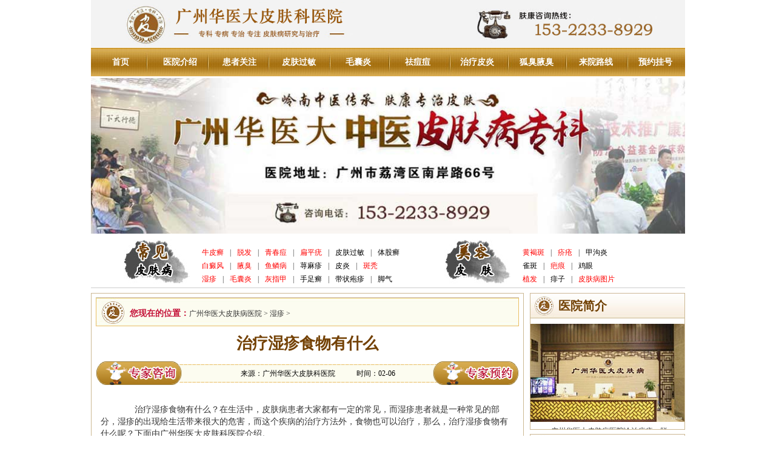

--- FILE ---
content_type: text/html; charset=gb2312
request_url: http://www.kd139.com/shizhen/35594.html
body_size: 4142
content:
<!DOCTYPE html PUBLIC "-//W3C//DTD XHTML 1.0 Transitional//EN" "http://www.w3.org/TR/xhtml1/DTD/xhtml1-transitional.dtd">
<html xmlns="http://www.w3.org/1999/xhtml">
<head>
<script type="text/javascript" src="/3g.js"></script>
<meta http-equiv="Content-Type" content="text/html; charset=gb2312" />
<meta http-equiv="Cache-Control" content="no-transform" />
<meta http-equiv="Cache-Control" content="no-siteapp" />
<title>治疗湿疹食物有什么-广州华医大皮肤病医院</title>
<meta name="keywords" content="治疗湿疹食物,什么食物治疗湿疹,湿疹" />
<meta name="description" content="治疗湿疹食物有什么？ 在生活中，皮肤病患者大家都有一定的常见，而湿疹患者就是一种常见的部分，湿疹的出现给生活带来很大的危害，而这个疾病的治疗方法外，食物也可以治疗，那么，治疗湿疹食物有什么呢？下面由广州华医大中医皮肤科为您带来介绍。 " />
<link type="text/css" rel="stylesheet" href="/themes/163pifu/css/global.css" />
<link type="text/css" rel="stylesheet" href="/themes/163pifu/css/global_r.css" />
<link type="text/css" rel="stylesheet" href="/themes/163pifu/css/list_article.css" />
<script type="text/javascript" src="/swt/jquery.js"></script>
<base target="_blank" />
</head>
<body>
<div class="header">
  <div class="top"><a href="http://www.kd139.com/"><img src="/themes/163pifu/images/logo.jpg" alt="广州华医大皮肤科医院"/></a></div>
  <div class="nav">
    <ul>      <li><a href="http://www.kd139.com/" target="_blank">首页</a></li>
      <li><a href="http://www.kd139.com/yyjs/" target="_blank">医院介绍</a></li>
      <li><a href="/huben/"  target="_blank">患者关注</a></li>
      <li><a href="http://www.kd139.com/guomin/" target="_blank">皮肤过敏</a></li>
      <li><a href="http://www.kd139.com/maonangyan/" target="_blank">毛囊炎</a></li>
      <li><a href="http://www.kd139.com/queban/" target="_blank">祛痘痘</a></li>
      <li><a href="http://www.kd139.com/py/" target="_blank">治疗皮炎</a></li>
      <li><a href="http://www.kd139.com/huchou/" target="_blank">狐臭腋臭</a></li>
      <li><a href="http://www.kd139.com/yyjs/lyxl/" target="_blank">来院路线</a></li>
      <li><a rel="nofollow" href="/huben/"  target="_blank">预约挂号</a></li>
    </ul>
  </div>
  <div class="banner"><img src="/themes/163pifu/images/banner.jpg" alt="广州华医大皮肤病医院"/></div>
  <div class="ldn_menu">
    <dl>
      <dt><img src="/themes/163pifu/images/ltn_me1.jpg" width="109" height="72" alt="广州常见皮肤病"/></dt>
      <dd> <a href="http://www.kd139.com/niupixuan/" class="red">牛皮癣</a>|<a href="http://www.kd139.com/tuofa/" class="red">脱发</a>|<a href="http://www.kd139.com/queban/" class="red">青春痘</a>|<a href="http://www.kd139.com/shiyou/" class="red">扁平疣</a>|<a href="/guomin/">皮肤过敏</a>|<a href="http://www.kd139.com/tgx/">体股癣</a><br>
        <a href="http://www.kd139.com/baidianfeng/" class="red">白癜风</a>|<a href="http://www.kd139.com/huchou/" class="red">腋臭</a>|<a href="http://www.kd139.com/yulinbing/" class="red">鱼鳞病</a>|<a href="http://www.kd139.com/xunmazhen/">荨麻疹</a>|<a href="http://www.kd139.com/py/">皮炎</a>|<a href="http://www.kd139.com/bt/" class="red">斑秃</a><br>
		<a href="http://www.kd139.com/shizhen/" class="red">湿疹</a>|<a href="http://www.kd139.com/maonangyan/" class="red">毛囊炎</a>|<a href="http://www.kd139.com/hzj/" class="red">灰指甲</a>|<a href="http://www.kd139.com/szx/">手足癣</a>|<a href="http://www.kd139.com/paozhen/">带状疱疹</a>|<a href="http://www.kd139.com/jiaoqi/">脚气</a>
    </dl>
    <dl>
      <dt><img src="/themes/163pifu/images/ltn_me2.jpg" width="109" height="72" alt="广州皮肤美容"/></dt>
      <dd> <a href="http://www.kd139.com/huangheban/" class="red">黄褐斑</a>|<a href="/chuang/" class="red">疥疮</a>|<a href="/jiagouyan/">甲沟炎</a><br>
        <a href="http://www.kd139.com/qb/">雀斑</a>|<a href="http://www.kd139.com/bahen/" class="red">疤痕</a>|<a href="/jiyan/">鸡眼</a><br>
		<a href="http://www.kd139.com/zf/" class="red">植发</a>|<a href="/feizi/">痱子</a>|<a href="http://www.kd139.com/dispic/" class="red">皮肤病图片</a>
        </dd>
    </dl>
  </div>
</div>

<div id="content">
  <div class="contents">
    <div class="con_l">
      <div class="postion"><span>您现在的位置：</span><a href='http://www.kd139.com/'>广州华医大皮肤病医院</a> > <a href='/shizhen/'>湿疹</a> > </div>
      <div class="con_l_all">
        <div class="article_article">
          <h1>治疗湿疹食物有什么</h1>
          <div class="stc"><img src="/themes/163pifu/images/stc.gif" />
            <p><span>来源：广州华医大皮肤科医院</span><span>时间：02-06</span></p>
          </div>
          <div class="body">
           <p>　　治疗湿疹食物有什么？在生活中，皮肤病患者大家都有一定的常见，而湿疹患者就是一种常见的部分，湿疹的出现给生活带来很大的危害，而这个疾病的治疗方法外，食物也可以治疗，那么，治疗湿疹食物有什么呢？下面由广州华医大皮肤科医院介绍。</p><p>　　治疗湿疹食物是什么：</p><p>　　1、苦瓜 苦瓜内含奎宁。具有清热解毒、祛湿止痒之功。</p><p>　　2、番茄 番茄内含丰富的维生素A、维生素B1、维生素B2、维生素C、烟酸，维生素E;还含有苹果酸、柠檬酸，钙、磷、铁及番茄碱等物质。具有生津止咳、健胃消食、凉血平肝、清热等功效。</p><p>　　3、车前子、泽泻、黄芩、薏苡仁、地肤子各10g，木通6g，龙胆草6g。水煎服，每日1剂，分2次服。适于急性湿疹。</p><p>　　4、绿豆海带粥：绿豆30克，水发海带50克，红糖适量，糯米适量。水煮绿豆、糯米成粥， 调入切碎的海带末，再煮3分钟加入红糖即可。</p><p>　　5、韭菜 韭菜内含胡萝卜素、维生素B：、维生素C及钙。磷、铁、蛋白质、纤维素等。韭菜还有解毒祛湿的功效，故韭菜汁外搽可治湿疹。</p><p>　　6、萆薢、茯苓、泽泻、五加皮、黄柏、白鲜皮、防风、白蒺藜均各10g。水煎服，每日1剂，分2次服。适于亚急性湿疹。</p><p>　　温馨提示：以上就是&ldquo;治疗湿疹食物有什么&rdquo;的介绍，生活中希望患者可以的运用食物来促进对湿疹的治疗，让疾病可以在较快的时间内，得到较好的治疗，拥有健康。</p>
          </div>
        </div>
      </div>
      <div class="page"> <span>下一篇：<a href='/shizhen/35792.html'>做好湿疹预防从日常小事做起</a> </span> 上一篇：<a href='/shizhen/35579.html'>冬季如何预防手部湿疹</a>  </div>
      <div class="wxts"><img src="/themes/163pifu/images/wxts.gif" /></div>
      <div class="tjwz">
        <dl>
          <dt></dt>
          <dd>
            <ul>
              <li><span>01-22</span><a href="/shizhen/39197.html" title="广州治湿疹哪家好？华医大皮肤科医院医师告诉" target="_blank">广州治湿疹哪家好？华医大皮肤科医</a></li>
<li><span>01-20</span><a href="/shizhen/39188.html" title="湿疹困扰你的生活？广州华医大皮肤科医院为您" target="_blank">湿疹困扰你的生活？广州华医大皮肤</a></li>
<li><span>01-17</span><a href="/shizhen/39174.html" title="广东佛山湿疹哪个较好：湿疹基本常识与防治指" target="_blank">广东佛山湿疹哪个较好：湿疹基本常</a></li>
<li><span>01-16</span><a href="/shizhen/39170.html" title="佛山湿疹治疗医院推荐及湿疹详细指南" target="_blank">佛山湿疹治疗医院推荐及湿疹详细指</a></li>
<li><span>01-14</span><a href="/shizhen/39161.html" title="广州湿疹患者的福音：广州华医大皮肤科医院的" target="_blank">广州湿疹患者的福音：广州华医大皮</a></li>
<li><span>01-13</span><a href="/shizhen/39157.html" title="广州市湿疹困扰及治疗指南" target="_blank">广州市湿疹困扰及治疗指南</a></li>

            </ul>
            <ul>
              <li><span>08-06</span><a href="/shizhen/33790.html" title="湿疹遗传几率为50%" target="_blank">湿疹遗传几率为50%</a></li>
<li><span>07-04</span><a href="/shizhen/23272.html" title="夏天有湿疹如何治疗" target="_blank">夏天有湿疹如何治疗</a></li>
<li><span>08-26</span><a href="/shizhen/35050.html" title="手部湿疹具体病因有什么" target="_blank">手部湿疹具体病因有什么</a></li>
<li><span>04-20</span><a href="/shizhen/31347.html" title="结节性痒疹特点" target="_blank">结节性痒疹特点</a></li>
<li><span>08-18</span><a href="/shizhen/24692.html" title="有湿疹可以怀孕吗" target="_blank">有湿疹可以怀孕吗</a></li>
<li><span>10-22</span><a href="/shizhen/35282.html" title="湿疹食疗需要注意什么" target="_blank">湿疹食疗需要注意什么</a></li>

            </ul>
          </dd>
        </dl>
      </div>
    </div>
    <div class="con_r">
  <div class="box_01_l_l">
    <div class="title_all">医院简介</div>
    <dl>
      <dt><a href="http://www.kd139.com/yyjs/" target="_blank"><img src="/themes/163pifu/images/yyjs.jpg" alt="广州华医大医院"/></a></dt>
      <dd>
        <p>广州华医大皮肤病医院诊治痤疮、脱发、灰指甲、荨麻疹、湿疹、皮炎、斑秃、皮肤过敏、扁平疣、带状疱疹、皮肤瘙痒、皮肤过敏等皮肤疾病的治疗方面...<a href="http://www.kd139.com/yyjs/" target="_blank">详细>></a></p>
      </dd>
    </dl>
  </div>
  <div class="qw">
    <div class="title_all"><a href="/queban/">青春痘</a></div>
    <dl>
      <dt><span class="xi">01</span><a href="/queban/39160.html" title="广州痤疮哪里看的好？了解痤疮常识与治疗建议" target="_blank"><b>广州痤疮哪里看的好？了解痤疮</b></a><br>
        <p>广州痤疮哪里看的好？解析痤疮常识与治疗建议痤疮是一种常...<a href="/queban/39160.html" title="广州痤疮哪里看的好？了解痤疮常识与治疗建议" target="_blank">详细>></a></p>
      </dt>
<dt><span class="xi">02</span><a href="/queban/39156.html" title="治痤疮痘痘需要多少钱" target="_blank"><b>治痤疮痘痘需要多少钱</b></a><br>
        <p>广州治疗痤疮的基本常识与推荐痤疮是当今年轻人中最常见的...<a href="/queban/39156.html" title="治痤疮痘痘需要多少钱" target="_blank">详细>></a></p>
      </dt>
<dt><span class="xi">03</span><a href="/queban/39142.html" title="荔湾区痤疮问题及预防：皮肤健康的全面指南" target="_blank"><b>荔湾区痤疮问题及预防：皮肤健</b></a><br>
        <p>荔湾区痤疮问题及预防：皮肤健康的全面指南荔湾区作为广州...<a href="/queban/39142.html" title="荔湾区痤疮问题及预防：皮肤健康的全面指南" target="_blank">详细>></a></p>
      </dt>
<dt><span class="xi">04</span><a href="/queban/39138.html" title="佛山市痤疮医院推荐：广州华医大皮肤科医院的" target="_blank"><b>佛山市痤疮医院推荐：广州华医</b></a><br>
        <p>佛山市痤疮医院推荐：广州华医大皮肤科医院的专业治疗痤疮...<a href="/queban/39138.html" title="佛山市痤疮医院推荐：广州华医大皮肤科医院的" target="_blank">详细>></a></p>
      </dt>
<dt><span class="xi">05</span><a href="/queban/39124.html" title="看痤疮哪家医院好" target="_blank"><b>看痤疮哪家医院好</b></a><br>
        <p>如何选择专业的痤疮治疗医院？痤疮（俗称“青春痘”）是一...<a href="/queban/39124.html" title="看痤疮哪家医院好" target="_blank">详细>></a></p>
      </dt>

    </dl>
  </div>
  <div class="con_al">
    <div class="title_all">健康资讯</div>
    <dl>
      <h2><a href="/news/37069.html" title="广州专治皮肤病的医院排名前几" target="_blank">广州专治皮肤病的医院排名前几</a></h2>
      <dt><a href="/news/37069.html" title="广州专治皮肤病的医院排名前几" target="_blank"><img src="/uploads/hj/2-140924155J1R8.jpg" width="160" height="91"></a></dt>
      <dd>
        <p>广州专治皮肤病医院排名及大气污染对皮肤的影响随着城市化进程的加快，广州的空...<a href="/news/37069.html" title="广州专治皮肤病的医院排名前几" target="_blank">详细>></a></p>
      </dd>

    </dl>
    <ul class="dy">
      <li><a href="/news/39168.html" title="广州市皮肤病医师门诊收费" target="_blank">广州市皮肤病医师门诊收费...</a></li>
<li><a href="/news/39162.html" title="广东广州皮肤病医院哪家好？医师为你指点迷津" target="_blank">广东广州皮肤病医院哪家好？医师为你...</a></li>
<li><a href="/news/39159.html" title="广州增城区看皮肤病哪个医院好" target="_blank">广州增城区看皮肤病哪个医院好...</a></li>
<li><a href="/news/39155.html" title="天气变冷后，皮肤保湿为什么要注重锁水？" target="_blank">天气变冷后，皮肤保湿为什么要注重锁...</a></li>
<li><a href="/news/39149.html" title="广东皮肤病患者的家庭护理指南：科学应对，重获健康肌肤" target="_blank">广东皮肤病患者的家庭护理指南：科学...</a></li>
<li><a href="/news/39144.html" title="广东广州皮肤病患者的家庭护理要点指南" target="_blank">广东广州皮肤病患者的家庭护理要点指...</a></li>
<li><a href="/news/39141.html" title="告别肤色阴霾，重拾自信光彩——广州专业治疗色素性皮肤病实录" target="_blank">告别肤色阴霾，重拾自信光彩——广州...</a></li>
<li><a href="/news/39137.html" title="广州市黄埔区医院皮肤科" target="_blank">广州市黄埔区医院皮肤科...</a></li>

    </ul>
  </div>
  <div class="map">
    <div class="title_all">来院路线</div>
    <dl>
      <dt><a href="/yyjs/lyxl/" target="_blank"><img src="/themes/163pifu/images/map.jpg" /></a></dt>
      <dd>地址：广州市荔湾区南岸路66号</dd>
      <dd>电话：153-2233-8929</dd>
    </dl>
  </div>
</div>
 </div>
</div>
<div class="footer">
  <div class="footer_nav"> <a href="http://www.kd139.com/" target="_blank">医院首页</a> | <a href="http://www.kd139.com/yyjs/" target="_blank">医院简介</a> | <a href="http://www.kd139.com/swt/" target="_blank">患者关注</a> | <a rel="nofollow" href="/huben/" target="_blank">症状问诊</a> | <a rel="nofollow" href="/huben/" target="_blank">挂号预约</a> | <a rel="nofollow" href="/huben/" target="_blank">在线咨询</a> | <a href="http://www.kd139.com/yyjs/lyxl/" target="_blank">来院路线</a>| <a href="http://www.kd139.com/sitemap.html" target="_blank">网站导航</a> </div>
  <div class="footer_copy">
    <dl>
      <dt><a href="http://www.kd139.com/" target="_blank"><img src="/themes/163pifu/images/foot_logo.jpg" /></a> </dt>
<dd>为了针对性地解决市民就医难、看病繁问题，改善医院系统服务功能， 我院开通全天在线咨询挂号服务，患者只需20秒即可完成挂号，缓解现 存的“排长队，看病难”问题。</dd>
           <dd>地址：广州市荔湾区南岸路66号</dd>
      <dd>医院电话 153-2233-8929</dd>
         </dl>
  </div>
</div>
<script>
(function(){

    var bp = document.createElement('script');

    bp.src = '//push.zhanzhang.baidu.com/push.js';

    var s = document.getElementsByTagName("script")[0];

    s.parentNode.insertBefore(bp, s);

})();
</script> 
</body>
</html>


--- FILE ---
content_type: text/css
request_url: http://www.kd139.com/themes/163pifu/css/global_r.css
body_size: 1011
content:
.con_l{width:712px; border:1px solid #ccb893; float:left; overflow:hidden;}
.postion{width:642px; height:42px; padding:6px 0 0 56px; margin:6px auto 0; background:#fcfcf0 url(../images/jb_l.jpg) no-repeat; font:12px/42px "宋体"; color:#333; overflow:hidden;}
.postion span{float:left; color:#c5143a; font:bold 14px/42px "";}
.postion a{color:#333;}

.pages{height:30px; margin:0 auto 8px; font:bold 12px/30px "宋体"; color:#714104; overflow:hidden;}
.pages ul{padding-left:18px;}
.pages ul li{float:left; margin-left:28px; display:inline;}
.pages ul li a{color:#714104;}
.wxts{text-align:center; padding-bottom:12px;}

.tjwz{width:690px; height:177px; margin:0 auto 8px; background:url(../images/tjwz.jpg) no-repeat; overflow:hidden;}
.tjwz dl{}
.tjwz dl dt{height:44px; overflow:hidden;}
.tjwz dl dd{width:105%;}
.tjwz ul{width:350px; float:left;}
.tjwz li{width:300px; font:12px/22px ""; padding-left:26px; color:#714104; background:url(../images/yyxw_b.jpg) no-repeat 12px center;}
.tjwz li span{float:right; padding-right:8px;}
.tjwz li a{color:#714104;}

.con_r{width:256px; float:right; overflow:hidden;}
.box_01_l_l{height:224px; border:1px solid #ccb893; margin-bottom:7px; overflow:hidden;}
.title_all{height:41px; font:bold 20px/40px "微软雅黑"; color:#714104; padding-left:46px; background:url(../images/title_all.jpg) no-repeat;}
.box_01_l_l dl dt{text-align:center; padding:9px 0 2px;}
.box_01_l_l dd{padding:4px 10px 0;}
.box_01_l_l dd p{font:12px/18px ""; text-indent:2em;}
.box_01_l_l dd p a{color:#ff0000;}

.qw{height:421px; border:1px solid #ccb893; margin-bottom:8px;}
.qw dl{padding-top:9px;}
.qw dl dt{height:77px; background:url(../images/tsxm.jpg) repeat-x; padding-left:10px;}
.qw dl dt span{width:34px; float:left; height:65px; background:url(../images/tsxm_span.jpg) no-repeat center 0; text-align:center; font:bold 16px/30px "微软雅黑"; color:#fff;}
.qw dl dt span.xi{background:url(../images/xi.jpg) no-repeat center 0;}
.qw dl dt p{font:12px/18px ""; color:#333;}
.qw dl dt p a{color:#ff0000;}
.qw dl dt.on{display:none;}
.qw dl dt a b{font:bold 12px/25px ""; color:#8e5615;}

.zj{height:425px; margin-bottom:7px; border:1px solid #ccb893; overflow:hidden;}
.gd{width:252px; margin:10px auto; height:367px;}
.zj dl{width:228px; height:172px; padding:7px 12px 0; background:url(../images/zj_b.jpg) no-repeat; margin:0 auto 8px;}
.zj dl dt{height:132px; padding:0 5px;}
.zj dl dt img{width:104px; height:128px; float:left; margin-right:6px;}
.zj dl dt span{font:bold 13px/28px "宋体"; color:#333;}
.zj dl dt p{font:12px/18px "宋体";}
.zj dl dt p a{color:#f00;}

.con_al{height:431px; margin-bottom:7px; border:1px solid #ccb993;}
.con_al dl{padding:0 6px 0; height:198px;}
.con_al dl dd{border-bottom:1px dashed #cbcbcb; margin-bottom:4px;}
.con_al dl h2{font:bold 14px/34px ""; text-align:center;}
.con_al dl h2 a{color:#714104;}
.con_al dl dt{text-align:center;}
.con_al dl dd p{height:56px; font:12px/18px ""; padding:10px 10px 0; text-indent:2em; color:#333;}
.con_al dl dd p a{color:#c73832;}
.dy li{font:12px/22px ""; padding-left:22px; background:url(../images/yyxw_b.jpg) no-repeat 4% center;}
.dy li a{color:#714104;}

.map{height:231px; border:1px solid #ccb993; _margin-bottom:7px;}
.map dl dt{text-align:center; padding:8px 0 4px;}
.map dl dd{font:12px/20px ""; color:#714104; padding-left:18px;}